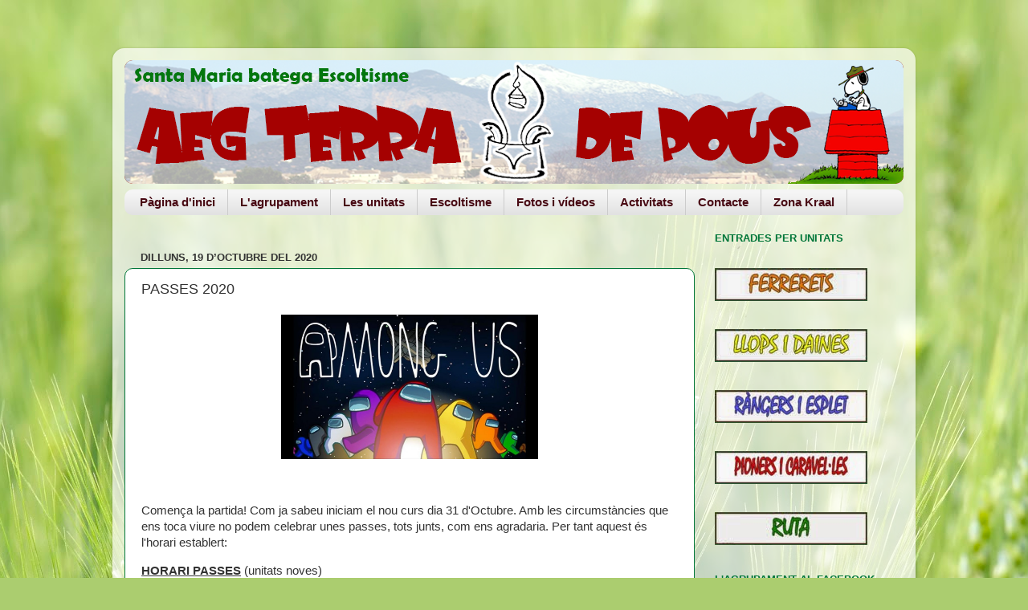

--- FILE ---
content_type: text/html; charset=UTF-8
request_url: http://www.aegterradepous.org/b/stats?style=BLACK_TRANSPARENT&timeRange=ALL_TIME&token=APq4FmA5xKNyqksETCNLTvQ1ALmgSPFlhUnaN6udwo6vzKM-eTIsDiVjzLrM6eHR8_5T9cEvjxMhjJ9f4PaqDxYXk_IC-y5S5A
body_size: 262
content:
{"total":257994,"sparklineOptions":{"backgroundColor":{"fillOpacity":0.1,"fill":"#000000"},"series":[{"areaOpacity":0.3,"color":"#202020"}]},"sparklineData":[[0,63],[1,29],[2,27],[3,16],[4,33],[5,64],[6,33],[7,31],[8,60],[9,66],[10,29],[11,64],[12,11],[13,74],[14,21],[15,47],[16,27],[17,21],[18,30],[19,33],[20,64],[21,64],[22,30],[23,31],[24,46],[25,61],[26,49],[27,93],[28,83],[29,36]],"nextTickMs":1200000}

--- FILE ---
content_type: text/plain
request_url: https://www.google-analytics.com/j/collect?v=1&_v=j102&a=1725285418&t=pageview&_s=1&dl=http%3A%2F%2Fwww.aegterradepous.org%2F2020%2F10%2Fpasses-2020.html&ul=en-us%40posix&dt=AEG%20Terra%20de%20Pous%3A%20PASSES%202020&sr=1280x720&vp=1280x720&_u=IEBAAEABAAAAACAAI~&jid=625558235&gjid=670404809&cid=1434648495.1770062610&tid=UA-69154452-1&_gid=644876278.1770062610&_r=1&_slc=1&z=772113643
body_size: -452
content:
2,cG-8SH3TMMLLC